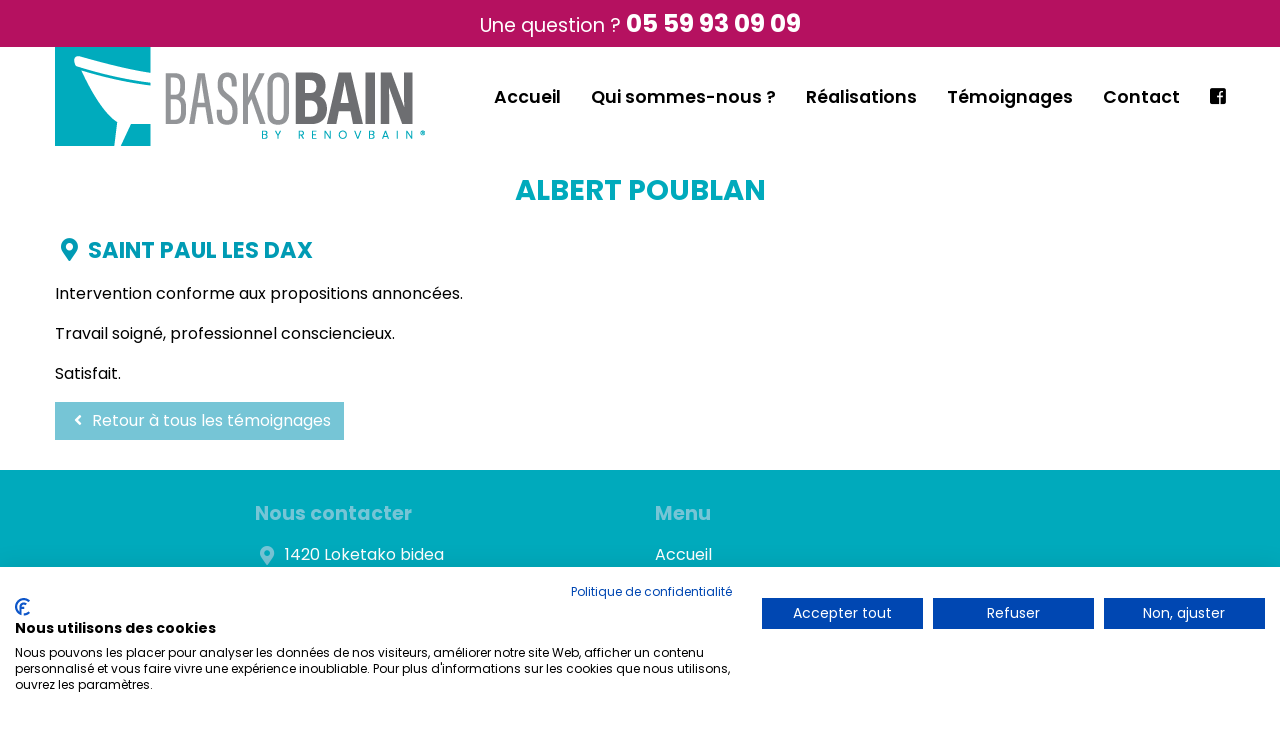

--- FILE ---
content_type: text/css
request_url: https://www.baskobain.com/wp-content/themes/baskobain/style.css?ver=1.0
body_size: 3747
content:
/*
Theme Name: Thème officiel Baskobain 2020
Theme URI: https://www.baskobain.com/
Author: REZO 21
Author URI: http://www.rezo21.net
Version: 1.0.0
Description: Développement par l'agence web REZO 21
*/


/*******************************************/
/********** DEBUT DES GENERALITES **********/
/*******************************************/

a, a:hover, a:focus{
    color: #00aabc;
    text-decoration: none;
}

a:hover{
    text-decoration: underline;
}

ol,ul{
    margin-bottom: 0px;
}

h1{
    font-size: 1.8em;
	font-weight: 700;
    color: #00aabc;
    line-height: 1.0em;
    margin-top: 0px;
    margin-bottom: 30px;
	text-align: center;
	padding: 0 15px;
}

h2{
    font-size: 1.8em;
    color: #00aabc;
    margin-top: 0px;
    margin-bottom: 15px;
}

blockquote{
	font-size: 1.0em;
}

.center{
    text-align: center;
}

.float-left{
    float: left;
}

.float-right{
    float: right;
}

.clear-left{
    clear: left;
}

.clear-right{
    clear: right;
}

.clear-both{
    clear: both;
}

.no-padding{
	padding: 0px;
}

.no-padding-left{
    padding-left: 0;
}

.no-padding-right{
    padding-right: 0;
}

.col-lg-0{
    display: none;
}

.btn.btn-default{
	background: #76c5d6;
	border: 1px solid #76c5d6;
	color: #fff;
	border-radius: 0px;
}

.btn.btn-default:hover{
	background: #b51160;
	border: 1px solid #b51160;
}

span.wpcf7-list-item {
   margin: 0px;
}

.grecaptcha-badge{
	visibility: collapse !important;  
}

/*****************************************/
/********** FIN DES GENERALITES **********/
/*****************************************/

/**********************************************************************/

/*******************************************/
/********** DEBUT DES ALIGNEMENTS **********/
/*******************************************/

.alignleft{
	display: inline;
	float: left;
}

.alignright{
	display: inline;
	float: right;
}

.aligncenter{
	display: block;
	margin-right: auto;
	margin-left: auto;
}

blockquote.alignleft,
.wp-caption.alignleft,
img.alignleft{
	margin: 0.4em 1.6em 1.6em 0;
}

blockquote.alignright,
.wp-caption.alignright,
img.alignright{
	margin: 0.4em 0 1.6em 1.6em;
}

blockquote.aligncenter,
.wp-caption.aligncenter,
img.aligncenter{
	clear: both;
	margin-top: 0.4em;
	margin-bottom: 1.6em;
}

.wp-caption.alignleft,
.wp-caption.alignright,
.wp-caption.alignnone,
.wp-caption.aligncenter{
	margin-bottom: 1.2em;
	max-width: 100%;
}

.wp-caption.alignleft img,
.wp-caption.alignright img,
.wp-caption.alignnone img,
.wp-caption.aligncenter img{
	max-width: 100%;
	height: auto;
}

/*****************************************/
/********** FIN DES ALIGNEMENTS **********/
/*****************************************/

/**********************************************************************/

/*************************************/
/********** DEBUT DU HEADER **********/
/*************************************/

header{
	background: #fff;
	padding: 0px;
	padding-top: 47px;
}

header .logo a{
	display: block;
}

.retour-haut{
	position: fixed;
	bottom: 60px;    
    right: 15px;
    z-index: 1000;
	width: 40px;
	height: 40px;
	background: #00aabc;
	border: 1px solid #00aabc;
	color: #fff;
	border-radius: 50px;	
	font-size: 2.0em;
    line-height: 1.2em;
	text-align: center;
}

.retour-haut:hover{
	background: #b51160;
	border: 1px solid #b51160;
	color: #fff;
}

.wrapper-contact-telephone{
	position:fixed;
	top:0;
	text-align:center;
	padding: 5px;
	background: #b51160;
	left:0;	
	color:#ffffff;
	z-index:900;
	width:100%;
	font-size: 1.2em;
}

.wrapper-contact-telephone a{	
	color:#ffffff;
	font-size: 1.3em;
	font-weight: 700;
}

/***********************************/
/********** FIN DU HEADER **********/
/***********************************/

/**********************************************************************/

/***********************************/
/********** DEBUT DU MENU **********/
/***********************************/

.navbar{
    border: none;
    background: none;
    padding: 0px;
    float: right;
}

nav .navbar-brand{
    display: none;
}

.navbar .navbar-nav>li{
    padding: 15px 0;
	margin-left: 30px;
}

.navbar .navbar-nav>li>a{
    color: #000;
    padding: 0px;
	font-size: 1.1em;
	font-weight: 600;
}

.navbar .navbar-nav>li>a:hover,
.navbar .navbar-nav>.active>a:hover{
	text-decoration: none;
    color: #b51160;
    background: none;
	border-color: #fff;
}

.navbar .navbar-nav>li>a:focus{
    color: #00aabc;
}

.navbar .navbar-nav>.active>a, 
.navbar .navbar-nav>.active>a:focus{
    color: #00aabc;
    background: none;
}

.navbar .navbar-nav>li:last-child{
    border-right: none;
}

/***** DEBUT MENU DEROULANT *****/

.navbar-nav>li>.dropdown-menu{
    box-shadow: none;
    z-index: 10000;
    background: #00aabc;
    border: none;
    margin-top: 0px;
    width: 100%;
    padding: 0px;
	border-radius: 0px;
    border-radius: 0 0 5px 5px;
}

.dropdown-menu>li>a{
	display: block;
    padding: 5px 15px;
	font-size: 1.0em;
	color: #fff;
}

.dropdown-menu>li:last-child>a{
    border-radius: 0 0 5px 5px;
}

.dropdown-menu>li>a:hover{
	background: #fff;
	color: #00aabc;
	text-decoration: none;
}

.dropdown-menu>.active>a, 
.dropdown-menu>.active>a:hover, 
.dropdown-menu>.active>a:focus{
    background: #fff;
    color: #00aabc;
}

/***** FIN MENU DEROULANT *****/

/*********************************/
/********** FIN DU MENU **********/
/*********************************/

/**********************************************************************/

/************************************/
/********** DEBUT DU CORPS **********/
/************************************/

body{
    margin: auto;
    font-family: 'Poppins', sans-serif;
    font-weight: 400;
    color: #000;
}

div.wpcf7-validation-errors,
div.wpcf7-mail-sent-ok{
    border: none;
}

div.wpcf7-response-output{
    margin: 0;
    padding: 0;
    border: none;
}

.wpcf7-form-control {
    margin-top: 10px;
}

body.home #main{
	padding-top: 0px;
	padding-bottom: 0px;
}

.container{
	max-width: 1200px;
}

#main{
	padding-top: 30px;
	padding-bottom: 30px;
}

#content{	
	margin: auto;
	max-width: 1200px;
}

.page-id-2333 #main{
	padding-bottom: 0px;
}

.page-id-2333 #content{
	max-width: 100%;
}

#content ul{
    margin-bottom: 10px;
	font-size: 1.0em;
	padding-left: 25px;
}

#content ul ul{
	font-size: 1.0em;
}

#content ol{
    margin-bottom: 10px;
	font-size: 1.0em;
	padding-left: 25px;
}

#content ol ol{
	font-size: 1.0em;
}

#content ul li{
    list-style: disc;
}

#content ol li{
    list-style: numeric;
}

#content p{
    font-size: 1.0em;
}

/* VIDEO HP */

.bloc-video { overflow:hidden; padding-bottom:56.25%; position:relative; height:0;}

.bloc-video iframe { left:0; top:0; height:100%; width:100%; position:absolute;}

.texte-supplementaire{
	margin-top: 20px;
	padding: 15px 15px 5px 15px;
	border-radius: 10px;
	background: #00aabc99;
	color: #fff;
}

.main-paragraphe:first-child .paragraphe{
	padding-top: 20px;
}

.main-paragraphe-1{
	background: #fff;
}

.main-paragraphe-2{
	background: #e5f3f7;
}

.paragraphe{
	padding-top: 50px;
	padding-bottom: 50px;
}

.titre-paragraphe{
    margin-bottom: 30px;
	text-align: center;
}

.titre-bloc{
	text-align: center;
	font-size: 3.0em;
	margin-bottom: 30px;
	color: #706e6e;
}

.main-bloc-activites{
	background: linear-gradient(90deg, #00aabc 50%, #fff 50%);
}

.bloc-activites{	
	background: #fff;
}

.activites{
	padding: 50px 0px;
}

.activite a{
	display: block;
	text-align: center;
}

.activite a .image-activite{
	margin-bottom: 15px;
}

.activite a .image-activite img{
    border-radius: 100%;
	border: 20px solid transparent;
}

.activite a .titre-activite{
	font-size: 2.0em;
	line-height: 1.2em;
	font-weight: 600;
}

.activite a:hover{
	text-decoration: none;
}

.activite a:hover .titre-activite{
	font-weight: 700;
}

.activite a:hover .image-activite img{
	border-color: #cae6ee;
	opacity: 0.8;
}

.main-bloc-realisations{
	background: #e5f3f7;
}

.bloc-realisations{
	padding: 50px 0px 0 0;
}

.bloc-realisations .titre-bloc{
	color: #009bb4;
}

.realisation a{
	display: block;
	text-align: center;
	margin-bottom: 30px;
}

.realisation a .survol-image{
	display: none;
    position: absolute;
    width: 100%;
    top: 0;
    bottom: 0;
    left: 0;
    right: 0;
	background: rgba(181,17,96,0.5);
    text-transform: uppercase;
    z-index: 100;
    flex-direction: column;
    justify-content: center;	
}

.realisation a:hover{
	text-decoration: none;
}

.realisation a:hover .fas,
.realisation a:hover .ville-realisation,
.realisation a:hover .nom-realisation{
	color: #b51160;
}

.realisation a:hover .survol-image{
	display: flex;
}

.realisation a .image-realisation{
	position: relative;
}

.realisation a .image-realisation img{
	width: 100%;
}

.realisation a .fas{
	margin-top: 20px;
	font-size: 2.4em;
}

.realisation a .ville-realisation{
	margin-top: 15px;
	color: #000;
	font-size: 1.2em;
}

.realisation a .trait-realisation{
	border-top: 1px solid #000;
	width: 80%;
	margin: auto;
	margin-top: 15px;
}

.realisation a .nom-realisation{
	margin-top: 15px;
	color: #009bb4;
	font-size: 1.4em;
	font-weight: 700;
}

.bloc-presentation{
	max-width: 100%;
}

.photo-presentation{
	padding-left: 0px;
}

.texte-presentation{
	padding-right: 100px;
	padding-left: 50px;
}

.texte-presentation h1{
	margin-bottom: 30px;
	text-align: left;
	font-weight: 400;
	padding: 0px;
}

.main-bloc-temoignages{    
	background: linear-gradient(90deg, #00aabc 50%, #fff 50%);
}

.bloc-temoignages{
	position: relative;
	background: #fff;
}

.bloc-temoignages img{
	position: absolute;
	bottom: 0px;
	left: -95px;
}

.temoignages{
	padding: 50px 0px;
}

.temoignage a{
	display: block;
	background: #e5f3f7;
	padding: 15px;
	margin-bottom: 30px;
}

.temoignage a:hover{
	text-decoration: none;
	background: rgba(181,17,96,0.5);
}

.temoignage a:hover .nom-temoignage,
.temoignage a:hover .ville-temoignage .fas{
	color: #b51160;
}

.temoignage a:hover .ville-temoignage,
.temoignage a:hover .resume-temoignage{
	color: #fff;
}

.temoignage a:hover .trait-temoignage{
    border-color: #fff;
}

.temoignage a .nom-temoignage{
	color: #00aabc;
	text-align: center;
	font-size: 1.6em;
	font-weight: 700;
}

.temoignage a .trait-temoignage{
    border-top: 1px solid #000;
    margin: auto;
    margin-top: 15px;
}

.temoignage a .ville-temoignage{
    margin-top: 15px;
	color: #000;
}

.temoignage a .resume-temoignage{
    margin-top: 15px;
	color: #000;
	font-size: 0.8em;
}

.temoignage a .ville-temoignage .fas{
    color: #00aabc;
	font-size: 1.4em;
}

.single-temoignage .ville-temoignage{
	font-size: 1.4em;
	margin-bottom: 15px;
	color: #009bb4;
	font-weight: 700;
}

.galerie-photos a{
	display: block;
	margin-bottom: 30px;
}

.galerie-photos a img{
	width: 100%;
}

.galerie-photos a:hover{
	opacity: 0.8;
}

/*** ACCUEIL 2023 ***/

.superbanniere{
	width:100%;
	position:relative;
}

.superbanniere img{
	width:100%;
	height:auto;
	filter:brightness(50%);
}

.superbanniere .bloc-texte-hover{
	position:absolute;
	width:60%;
	margin:auto;
	left:0;
	right:0;
	padding: 30px;
	color:#ffffff;
	font-size: 1.2em;
	top: 20%;
	z-index:5;
}

.superbanniere .bloc-texte-hover a{
	display: table;
	margin: 15px auto;
}

.superbanniere .bloc-texte-hover a.btn{
	border: 3px solid #ffffff;
	border-radius: 50px;
	background: transparent;
	color:#ffffff;
	font-size: 1.3em;
}

.superbanniere .bloc-texte-hover a.btn:hover{
	border: 3px solid #b51160;
	background:#b51160;
}

#contact-form{
	padding-bottom: 100px;
	padding-top: 30px;
	max-width: 700px;
	margin:auto;
}

/* PAGINATION */

#content ul.pagination{
	list-style: none;
	padding-left: 0px;
	margin-top: 20px;
}

#content ul.pagination li{
	list-style: none;
}

#content ul.pagination a{
	display: inline-block;
	margin-right: 10px;
}


#content ul.pagination a:hover{
	text-decoration: none;
	background: #574c35;
	color: #ffffff;
}

#content ul.pagination .page-numbers{
	display: block;	
	padding: 5px 10px;	
	border: 1px solid #DDDDDD;
	border-radius: 4px;
}

#content ul.pagination .current{
	background: #574c35;
	color: #ffffff;
	display: inline-block;
	margin-right: 10px;
}


/**********************************/
/********** FIN DU CORPS **********/
/**********************************/

/**********************************************************************/

/******************************************/
/********** DEBUT DES DIAPORAMAS **********/
/******************************************/

.diaporama-accueil{
	margin: auto;
	margin-bottom: 10px;
}

.diaporama-accueil .main-texte{
	position: absolute;
    width: 100%;
	color: #fff;
	bottom: 10%;
	padding: 0 10%;
	font-size: 1.6em;
}

.diaporama-accueil .owl-nav div {
	position: absolute;
    width: 29px;
    height: 60px;
    top: 45%;
    padding: 0px;
    margin: 0px;
    z-index: 100;
    opacity: 0.8;
}

.diaporama-accueil .owl-nav div:hover {
    opacity: 1.0;
}

.diaporama-accueil .owl-nav div.owl-prev {
    background: url('./images/fleche-gauche-diaporama.png');
    left: 2%;
}

.diaporama-accueil .owl-nav div.owl-next {
    background: url('./images/fleche-droite-diaporama.png');
    right: 2%;
}

.diaporama-accueil .owl-dots{
	text-align: center;
	bottom: 50px;
	position: relative;
	height: 0px;
}

.diaporama-accueil .owl-dots .owl-dot{
    background: none repeat scroll 0 0 #fff;
	border: 2px solid #fff;
	color: #ffffff;
    display: inline-block;
    height: 15px;
    width: 15px;
	border-radius: 50px;
	margin: 0 5px;
}

.diaporama-accueil .owl-dots .owl-dot.active{
	background: #00aabc;
}

.galerie-photos{
	margin-top: 30px;
}

.galerie-photos .owl-nav div {
	position: absolute;
    width: 29px;
    height: 60px;
    top: 45%;
    padding: 0px;
    margin: 0px;
    z-index: 100;
    opacity: 0.8;
}

.galerie-photos .owl-nav div:hover {
    opacity: 1.0;
}

.galerie-photos .owl-nav div.owl-prev {
    background: url('./images/fleche-gauche-diaporama.png');
    left: 2%;
}

.galerie-photos .owl-nav div.owl-next {
    background: url('./images/fleche-droite-diaporama.png');
    right: 2%;
}

.galerie-photos .owl-dots{
	text-align: center;
	position: relative;
	bottom: -15px;
}

.galerie-photos .owl-dots .owl-dot{
    background: none repeat scroll 0 0 #fff;
	border: 2px solid #00aabc;
	color: #ffffff;
    display: inline-block;
    height: 15px;
    width: 15px;
	border-radius: 50px;
	margin: 0 5px;
}

.galerie-photos .owl-dots .owl-dot.active{
	background: #000;
}

/****************************************/
/********** FIN DES DIAPORAMAS **********/
/****************************************/

/**********************************************************************/

/*************************************/
/********** DEBUT DU FOOTER **********/
/*************************************/

footer{
	background: #00aabc;
    padding: 30px 0;
}

footer .sub-footer{
	max-width: 800px;
    margin: auto;
    color: #fff;
}

footer .titre-footer{
	color: #76c5d6;
	font-size: 1.2em;
	font-weight: 700;
	margin-bottom: 15px;
}

footer .main-contenu-footer{
	margin-bottom: 15px;
}

footer .picto-footer{
	float: left;
	font-size: 1.2em;
	color: #76c5d6;
}

footer .contenu-footer{
	margin-left: 30px;
}

footer .contenu-footer a{
	color: #fff;
}

footer .contenu-footer a:hover{
	text-decoration: underline;
	color: #fff;
}

footer .menu-footer ul{
	list-style: none;
	padding-left: 0px;
}

footer .menu-footer li{
}

footer .menu-footer li a{
    color: #fff;
}

footer .logo-rezo21{
	float: right;
}

footer .logo-rezo21 .logo-rz21{
	height: 30px;
	width: auto;
}

/***********************************/
/********** FIN DU FOOTER **********/
/***********************************/

/**********************************************************************/

/*************************************/
/********** FORMAT TABLETTE **********/
/*************************************/

@media screen and (max-width: 1024px) {
    body{
        width: auto;
    }
	
	header{
		padding: 15px 0px;
	}
	
	header .logo a img{
		display: block;
		margin: auto;
		width: 250px;
	}
	
	.navbar .navbar-nav>li{
		margin-left: 20px;
	}
	
	.navbar .navbar-nav>li>a{
		font-size: 1.0em;
	}
	
	.navbar{
		float: none;
		display: table;
		margin: auto;
	}
	
	.activites{
		padding: 30px 0px;
	}
	
	.activite a .titre-activite{
		font-size: 1.4em;
	}
	
	.titre-bloc{
		font-size: 1.8em;
	}
	
	.photo-presentation{
		padding: 0px;
	}
	
	.texte-presentation{
		padding: 15px;
	}
}

/*************************************/
/********** FORMAT TABLETTE **********/
/*************************************/

/**********************************************************************/

/***********************************/
/********** FORMAT MOBILE **********/
/***********************************/

@media screen and (max-width: 767px) {  
	header .logo{
		display: none;
	}
	
	header{
		padding-top: 62px;
	}
	
	h1{
		font-size: 1.6em;
	}
	
	.navbar{
		display: block;
		padding: 0px;
		float: none;
	}
	
	.navbar-nav{
		display: block;
		width: 100%;
	}
	
	nav .navbar-brand{
		display: inline-block;		
		width: 50%;
		padding: 0px;
		font-size: 1.0em;
	}
	
	.navbar .navbar-toggler{
		float: right;
		padding: 0px;
		margin-top: 10px;
	}	
	
	.navbar .navbar-toggler .navbar-toggler-icon{		
		font-size: 1.4em;
		color: #00aabc;
		width: auto;
		height: auto;
	}	
	
	.navbar .navbar-nav>li{
		padding: 2px 0px;
		margin: 0px;
	}
	
	.navbar .navbar-nav>li>a{
		font-size: 1.2em;
		border: none;
		padding: 5px 0px;
	}
	
	.navbar-nav>li>.dropdown-menu{
		background: none;
		border: none;
		margin-left: 0px;
	}
	
	.realisation a .fas{
		font-size: 1.4em;
	}
	
	.realisation a .ville-realisation{
		font-size: 1.0em;
		margin-top: 5px;
	}
	
	.realisation a .trait-realisation{
		margin-top: 5px;
	}
	
	.realisation a .nom-realisation{
		font-size: 1.0em;
		margin-top: 5px;
	}
	
	.bloc-temoignages img{
		display: none;
	}
	
	footer .menu-footer{
		padding: 15px;
	}
	
	footer .menu-footer li a{
		font-size: 0.9em;
	}
	
	iframe{
		width: 100%;
	}
	
	.superbanniere .bloc-texte-hover{
		position:relative;
		width:100%;
		margin:auto;
		left:auto;
		right:auto;
		padding: 20px;
		top: auto;
		z-index:5;
		background: #00aabc;
	}
	
	.superbanniere .bloc-texte-hover h1{
		color:#ffffff;
		margin-bottom: 10px;
	}
	
	
}

/***********************************/
/********** FORMAT MOBILE **********/
/***********************************/

/**********************************************************************/

/**************************************************/
/********** FORMAT ORDINATEUR UNIQUEMENT **********/
/**************************************************/

@media screen and (min-width: 1024px) {
    
    /* Permet d'afficher le menu déroulant au survol de la souris */
    nav li.dropdown:hover > ul.dropdown-menu {
        display: block;   
    }

    /* Permet de cacher le triangle des items du menu possédant un menu déroulant */
    .dropdown-toggle::after {
        display: none;
    }
}

/**************************************************/
/********** FORMAT ORDINATEUR UNIQUEMENT **********/
/**************************************************/

/**********************************************************************/

/****************************************************/
/********** FORMAT ORDINATEUR GRAND FORMAT **********/
/****************************************************/

@media screen and (min-width: 1920px) {
}

/****************************************************/
/********** FORMAT ORDINATEUR GRAND FORMAT **********/
/****************************************************/